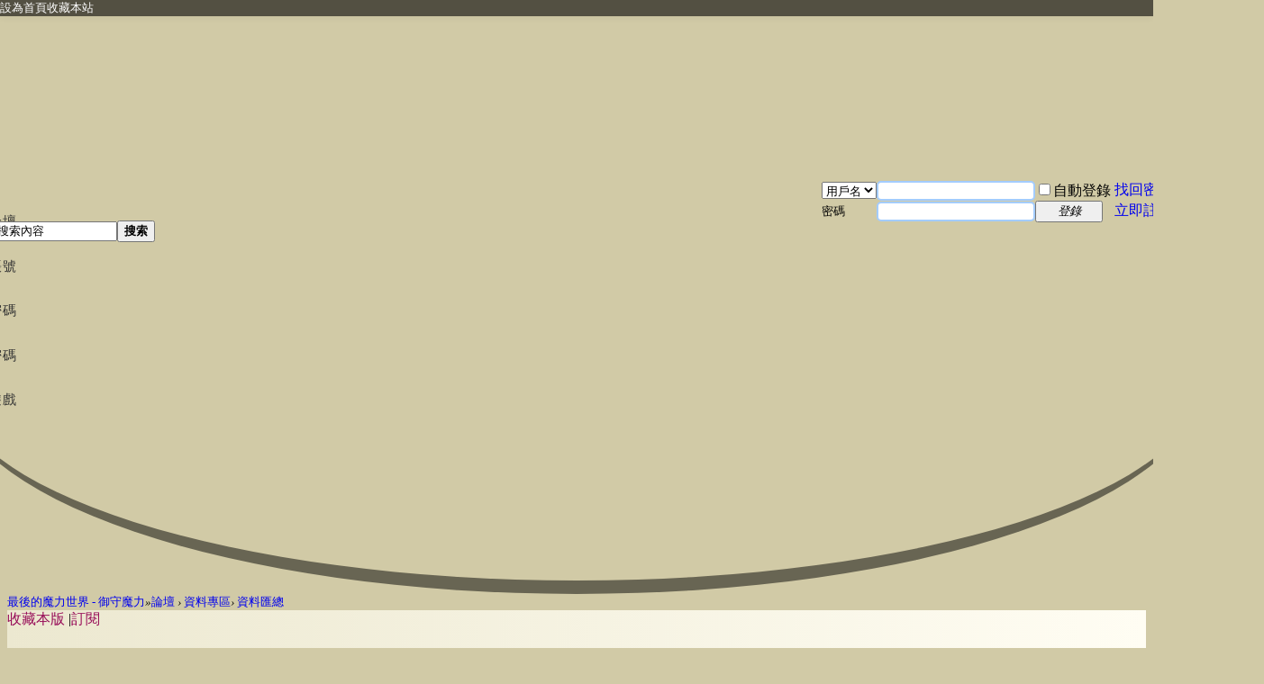

--- FILE ---
content_type: text/html; charset=utf-8
request_url: http://omamori-ml.com/forum.php?mod=forumdisplay&fid=45
body_size: 10503
content:
<!DOCTYPE html PUBLIC "-//W3C//DTD XHTML 1.0 Transitional//EN" "http://www.w3.org/TR/xhtml1/DTD/xhtml1-transitional.dtd">
<html xmlns="http://www.w3.org/1999/xhtml">
<head>
<meta http-equiv="Content-Type" content="text/html; charset=utf-8" />
<title>最後的魔力世界 - 御守魔力</title>
<meta name="keywords" content="資料匯總" />
<meta name="description" content="資料匯總 " />
<meta name="generator" content="Discuz! X3.4" />
<meta name="author" content="Discuz! Team and Comsenz UI Team" />
<meta name="copyright" content="2001-2021 Tencent Cloud." />
<meta name="MSSmartTagsPreventParsing" content="True" />
<meta http-equiv="MSThemeCompatible" content="Yes" />
<base href="http://omamori-ml.com/" />
<style>
body * {font-family:"Mircosoft YaHei"}
</style><link rel="stylesheet" type="text/css" href="data/cache/style_2_common.css?k33" /><link rel="stylesheet" type="text/css" href="data/cache/style_2_forum_forumdisplay.css?k33" /><script type="text/javascript">var STYLEID = '2', STATICURL = 'static/', IMGDIR = 'static/image/common', VERHASH = 'k33', charset = 'utf-8', discuz_uid = '0', cookiepre = 'j41e_2132_', cookiedomain = '', cookiepath = '/', showusercard = '1', attackevasive = '0', disallowfloat = 'newthread', creditnotice = '1|威望|,2|金錢|,3|貢獻|', defaultstyle = '', REPORTURL = 'aHR0cDovL29tYW1vcmktbWwuY29tL2ZvcnVtLnBocD9tb2Q9Zm9ydW1kaXNwbGF5JmZpZD00NQ==', SITEURL = 'http://omamori-ml.com/', JSPATH = 'static/js/', CSSPATH = 'data/cache/style_', DYNAMICURL = '';</script>
<script src="static/js/common.js?k33" type="text/javascript"></script>
<script src="template/yushou/extra/js/jquery.js" type="text/javascript"></script>
<script>
var jq=jQuery.noConflict();
</script>
<meta name="application-name" content="最後的魔力世界 - 御守魔力" />
<meta name="msapplication-tooltip" content="最後的魔力世界 - 御守魔力" />
<meta name="msapplication-task" content="name=門戶;action-uri=http://omamori-ml.com/portal.php;icon-uri=http://omamori-ml.com/static/image/common/portal.ico" /><meta name="msapplication-task" content="name=論壇;action-uri=http://omamori-ml.com/forum.php;icon-uri=http://omamori-ml.com/static/image/common/bbs.ico" />
<link rel="archives" title="最後的魔力世界 - 御守魔力" href="http://omamori-ml.com/archiver/" />
<link rel="alternate" type="application/rss+xml" title="最後的魔力世界 - 御守魔力 - 最後的魔力世界 - 御守魔力" href="http://omamori-ml.com/forum.php?mod=rss&fid=45&amp;auth=0" />
<script src="static/js/forum.js?k33" type="text/javascript"></script>
    <style>
#scbar_txt {padding-left:10px;}
#scbar {background:transparent !important;}
.scbar_icon_td {display:none;}
.scbar_txt_td {border-left:1px solid #DDD;}
.bbda {font-size:13px !important;}
.float-ud {
animation: float 4s ease-in-out infinite;

}
.float-ud2 {
animation: float2 3s ease-in-out infinite;

}
.ct2_a {background:linear-gradient(90deg,#ebe5c5 0%,#f2f0e8 14.2%,#FAFAFA 14.3%,#FFF 100%) !important}
.bm_h {background:linear-gradient(90deg,#ece8d0,#fffdf3) !important;}
.bm_h a{color:#970c58 !important}

body {background-color:#d1caa6 !important;overflow-x:hidden !important}
#hd {
animation: float3 70s ease-in-out infinite;
margin-left:-5%;
width:110%;

}

@keyframes float {
0% {
transform: translateY(0px);
}
50% {
transform: translateY(-12px);
}
100% {
transform: translateY(0px);
}
}

@keyframes float2 {
0% {
transform: translateY(0px);
}
50% {
transform: translateY(20px);
}
100% {
transform: translateY(0px);
}
}

@keyframes float3 {
0% {
background-position-y:-750px;
}
50% {
background-position-y:0px;
}
100% {
background-position-y:--750px;
}
}

.bm_c dt {font-size:15px;margin-top:10px;}
#editorbox {background:#fff !important}

</style>
</head>
<body id="nv_forum" class="pg_forumdisplay" onkeydown="if(event.keyCode==27) return false;">


<div id="append_parent"></div><div id="ajaxwaitid"></div>
<div id="toptb" class="cl">
<div class="wp">
<div class="z"><a href="javascript:;"  onclick="setHomepage('https://www.omamori-ml.com/');">設為首頁</a><a href="https://www.omamori-ml.com/"  onclick="addFavorite(this.href, '最後的魔力世界 - 御守魔力');return false;">收藏本站</a></div>
<div class="y">
<a id="switchblind" href="javascript:;" onclick="toggleBlind(this)" title="開啟輔助訪問" class="switchblind"></a>
</div>
</div>
</div>

        <style>
body {background:url('template/yushou/image/bg.jpg') center center repeat-y;background-size:1098px auto;}
body * {font-family:"Mircosoft Yahei" !important}
#toptb {background:rgba(0,0,0,0.6);position:absolute;width:100%;z-index:1;top:0px;left:0px;border-bottom:0px;box-shadow:0px 1px 10px rgba(0,0,0,0.06)}
#toptb a{color:#FFF}
#toptb li a{color:#333}
a,link {text-decoration: none !important}
a:hover {text-shadow:0px 0px 5px rgba(0,0,0,0.2)}
#nv, #nv li{background:url('') !important;font-weight:normal;max-height:45px;transform:scale(1.1)}
#nv ul li {padding-right:20px;}
#nv ul li a:hover{background:url("template/yushou/image/nav.png?v=3") center top no-repeat;background-size:90% auto;color:#FFF;}
#nv ul .hover,#nv ul .hover a{background:url('') !important;}
#nv ul li a {background:url("template/yushou/image/nav_no.png?v=2") center top no-repeat;background-size:90% auto;color:#333}
#nv,#nv ul .a{background:transparent;height:50px;letter-spacing:1px;font-weight:normal}
#nv ul li,#nv ul li a{margin-right:10px;width:90px;height:60px;line-height:40px;}
#nv ul li *,#nv ul .a *{text-align:center !Important;font-size:12px;}
#nv ul .a {margin-right:8px;}
#nv ul .a a{background:url("template/yushou/image/nav_ht.png?v=3") center top no-repeat;background-size:90% auto;}
#nv ul .a a:hover{background:url("template/yushou/image/nav.png?v=3") center top no-repeat;background-size:90% auto;}
.h_pop li{font-size:13px;}
.h_pop li a{line-height:28px;padding:2px 15px !important;}
.z {font-size:13px;}
#qmenu {border-bottom:1px solid #DDD;margin-right:42px;}
#scrolltop {margin-left:70px !important;}
#onlinelist img{width:20px;height:20px;}
.tb .o {border:0px;}
.tb .o a{background:#333 url('') !important;}
.md_ctrl img {height:100px !important;}
.bbda li img  {height:40px !important;}
.fl_icn_g:hover img {transform: scale(1.1)}
            .mlogo {margin-top:15px;height:170px;width:290px;background:url('template/yushou/image/logo1.png') center top no-repeat;background-size:100%;}
.mlogo:hover {background:url('template/yushou/image/logo2.png?v=4') center top no-repeat;background-size:100%;cursor:pointer;transform: scale(1.05)}
            .scbar_type_td {display:none}
#ls_username,#ls_password {background:#FFF;outline:none;border-radius:5px;border:2px solid rgba(73,153,255,0.5)}
#ls_username:focus,#ls_password:focus {background:#e9f2ff}
.fl_icn_g {width100px !important}
.fl_icn_g img{max-width:98px;max-height:98px;border-radius:20px;}

</style><div id="hd" style="background:url('template/yushou/image/header.jpg') center top no-repeat;background-size:1920px auto;height:460px;border-bottom-left-radius:50%;border-bottom-right-radius:50%;border-bottom:15px solid rgba(0,0,0,0.5)">

<div class="wp" >
<div style="position:absolute;top:20px;z-index:0;margin-left:-30px;">
<a href="index.php"><div class="mlogo" /></div></a>
</div>
<img src="template/yushou/image/background.png" style="position:absolute;top:320px;margin-left:-71px;z-index:0;">
<div class="hdc cl" style="margin-top:65px;margin-bottom:225px;"><div style="float:right;height:90px;background:url('template/yushou/image/userstatus_right.png?v=2') center top no-repeat;width:34px;background-size:auto 100%;padding-top:16px;"></div>
<div style="float:right;height:90px;background:url('template/yushou/image/userstatus_mid.png?v=2') center top repeat-x;background-size:auto 100%;padding-top:16px;"><script src="static/js/logging.js?k33" type="text/javascript"></script>
<form method="post" autocomplete="off" id="lsform" action="member.php?mod=logging&amp;action=login&amp;loginsubmit=yes&amp;infloat=yes&amp;lssubmit=yes" onsubmit="return lsSubmit();">
<div class="fastlg cl">
<span id="return_ls" style="display:none"></span>
<div class="y pns">
<table cellspacing="0" cellpadding="0">
<tr>
<td>
<span class="ftid">
<select name="fastloginfield" id="ls_fastloginfield" width="40" tabindex="900">
<option value="username">用戶名</option>
<option value="email">Email</option>
</select>
</span>
<script type="text/javascript">simulateSelect('ls_fastloginfield')</script>
</td>
<td><input type="text" name="username" id="ls_username" autocomplete="off" class="px vm" tabindex="901" /></td>
<td class="fastlg_l"><label for="ls_cookietime"><input type="checkbox" name="cookietime" id="ls_cookietime" class="pc" value="2592000" tabindex="903" />自動登錄</label></td>
<td>&nbsp;<a href="javascript:;" onclick="showWindow('login', 'member.php?mod=logging&action=login&viewlostpw=1')">找回密碼</a></td>
</tr>
<tr>
<td><label for="ls_password" class="z psw_w">密碼</label></td>
<td><input type="password" name="password" id="ls_password" class="px vm" autocomplete="off" tabindex="902" /></td>
<td class="fastlg_l"><button type="submit" class="pn vm" tabindex="904" style="width: 75px;"><em>登錄</em></button></td>
<td>&nbsp;<a href="member.php?mod=register" class="xi2 xw1">立即註冊</a></td>
</tr>
</table>
<input type="hidden" name="quickforward" value="yes" />
<input type="hidden" name="handlekey" value="ls" />
</div>
</div>
</form>

</div>
<div style="float:right;height:90px;background:url('template/yushou/image/userstatus_left.png?v=2') center top no-repeat;width:34px;background-size:auto 100%;padding-top:16px;"></div>
</div>
<div id="nv" style="position:relative;margin-left:40px;margin-top:-40px;margin-bottom:15px;">
<a href="javascript:;" id="qmenu" onmouseover="delayShow(this, function () {showMenu({'ctrlid':'qmenu','pos':'34!','ctrlclass':'a','duration':2});showForummenu(45);})">快捷導航</a>
<ul>
<li class="a"><a href="forum.php">玩家論壇</a></li>
<li ><a href="portal.php?action=reg">註冊賬號</a></li>
<li ><a href="portal.php?action=changepw">修改密碼</a></li>
<li ><a href="portal.php?action=findpw">找回密碼</a></li>
<li ><a href="portal.php?action=download">下載遊戲</a></li>



</ul>
</div>
<div id="mu" class="cl">
</div>   <div style="position:relative;margin-top:10px;"><div id="scbar" class="cl">
<form id="scbar_form" method="post" autocomplete="off" onsubmit="searchFocus($('scbar_txt'))" action="search.php?searchsubmit=yes" target="_blank">
<input type="hidden" name="mod" id="scbar_mod" value="search" />
<input type="hidden" name="formhash" value="ebd3c9a9" />
<input type="hidden" name="srchtype" value="title" />
<input type="hidden" name="srhfid" value="45" />
<input type="hidden" name="srhlocality" value="forum::forumdisplay" />
<table cellspacing="0" cellpadding="0">
<tr>
<td class="scbar_icon_td"></td>
<td class="scbar_txt_td"><input type="text" name="srchtxt" id="scbar_txt" value="請輸入搜索內容" autocomplete="off" x-webkit-speech speech /></td>
<td class="scbar_type_td"><a href="javascript:;" id="scbar_type" class="xg1" onclick="showMenu(this.id)" hidefocus="true">搜索</a></td>
<td class="scbar_btn_td"><button type="submit" name="searchsubmit" id="scbar_btn" sc="1" class="pn pnc" value="true"><strong class="xi2">搜索</strong></button></td>
<td class="scbar_hot_td">
<div id="scbar_hot">
</div>
</td>
</tr>
</table>
</form>
</div>
<ul id="scbar_type_menu" class="p_pop" style="display: none;"><li><a href="javascript:;" rel="curforum" fid="45" >本版</a></li><li><a href="javascript:;" rel="article">文章</a></li><li><a href="javascript:;" rel="forum" class="curtype">帖子</a></li><li><a href="javascript:;" rel="user">用戶</a></li></ul>
<script type="text/javascript">
initSearchmenu('scbar', '');
</script>
   </div>
</div>

</div>


<script src="template/yushou/extra/js/three.js" type="text/javascript"></script>

<script type="text/javascript">
document.writeln("<div class=\"snow\" style=\"height:100%;position:fixed; left:0px; top:0px; right:0px; bottom:0px; pointer-events: none;z-index: 9999;\"><canvas width=\"1904\" height=\"913\" style=\"position: absolute;left: 0;top: 0;\"></canvas></div>");

jq(function () {

if (/MSIE 6|MSIE 7|MSIE 8/.test(navigator.userAgent)) {
return
}
var container = document.querySelector(".snow");
// IE9-10 pointer-events兼容
if (/MSIE 9|MSIE 10/.test(navigator.userAgent)) {
jq(container).bind('click mousemove', function (evt) {
this.style.display = 'none';
var x = evt.pageX, y = evt.pageY
if (jq(document).scrollTop() > 0 || jq(document).scrollTop() > 0) {
x = x - jq(document).scrollLeft() + 1
y = y - jq(document).scrollTop() + 1
}
evt.preventDefault();
evt.stopPropagation();
var under = document.elementFromPoint(x, y);
var evtType = evt.type === 'click' ? 'click' : 'mouseenter'
if (evt.type === 'click') {
jq(under)[0].click();
} else {
jq(under).trigger('mouseenter');
}
jq('body').css('cursor', 'default')
this.style.display = '';
return false;
});
}
var containerWidth = jq(container).width();
var containerHeight = jq(container).height();
var particle;
var camera;
var scene;
var renderer;
var mouseX = 0;
var mouseY = 0;
var windowHalfX = window.innerWidth / 2;
var windowHalfY = window.innerHeight / 2;
var particles = [];
var particleImages = [new Image(), new Image(), new Image(), new Image(), new Image()];
// particleImages[0].src = "./images/snow1.png";
// particleImages[1].src = "./images/snow2.png";
// particleImages[2].src = "./images/snow3.png";
// particleImages[3].src = "./images/snow4.png";
// particleImages[4].src = "./images/snow5.png";
particleImages[0].src = "template/yushou/extra/img/151375665240370100.png";
particleImages[1].src = "template/yushou/extra/img/151375668550091372.png";
particleImages[2].src = "template/yushou/extra/img/151375669416355455.png";
particleImages[3].src = "template/yushou/extra/img/151375670204115466.png";
particleImages[4].src = "template/yushou/extra/img/151375671039447316.png";
var snowNum = 120;
function init() {
camera = new THREE.PerspectiveCamera(75, containerWidth / containerHeight, 1, 10000);
camera.position.z = 1000;
scene = new THREE.Scene();
scene.add(camera);
renderer = new THREE.CanvasRenderer();
renderer.setSize(containerWidth, containerHeight);
for (var i = 0; i < snowNum; i++) {
var material = new THREE.ParticleBasicMaterial({ map: new THREE.Texture(particleImages[i % 5]) });
particle = new Particle3D(material);
particle.position.x = Math.random() * 2000 - 1000;
particle.position.y = Math.random() * 2000 - 1000;
particle.position.z = Math.random() * 2000 - 1000;
particle.scale.x = particle.scale.y = 1;
scene.add(particle);
particles.push(particle)
}
container.appendChild(renderer.domElement);
document.addEventListener("mousemove", onDocumentMouseMove, false);
document.addEventListener("touchstart", onDocumentTouchStart, false);
document.addEventListener("touchmove", onDocumentTouchMove, false);
setInterval(loop, 1000 / 50)
}
function onDocumentMouseMove(event) {
mouseX = event.clientX - windowHalfX;
mouseY = event.clientY - windowHalfY
}
function onDocumentTouchStart(event) {
if (event.touches.length === 1) {
event.preventDefault();
mouseX = event.touches[0].pageX - windowHalfX;
mouseY = event.touches[0].pageY - windowHalfY
}
}
function onDocumentTouchMove(event) {
if (event.touches.length === 1) {
event.preventDefault();
mouseX = event.touches[0].pageX - windowHalfX;
mouseY = event.touches[0].pageY - windowHalfY
}
}
function loop() {
for (var i = 0; i < particles.length; i++) {
var particle = particles[i];
// 滚动到楼层模块，减少雪花 （自定义）
if (jq(window).scrollTop() < 1000) {
particle.scale.x = particle.scale.y = 1;
} else {
if (i > particles.length / 5 * 3) {
particle.scale.x = particle.scale.y = 0;
} else {
particle.scale.x = particle.scale.y = 0.8;
}
}
particle.updatePhysics();
with (particle.position) {
if (y < -1000) {
y += 2000
}
if (x > 1000) {
x -= 2000
} else {
if (x < -1000) {
x += 2000
}
}
if (z > 1000) {
z -= 2000
} else {
if (z < -1000) {
z += 2000
}
}
}
}
camera.position.x += (mouseX - camera.position.x) * 0.005;
camera.position.y += (-mouseY - camera.position.y) * 0.005;
camera.lookAt(scene.position);
renderer.render(scene, camera)
}
init()
});
</script>


<div id="wp" class="wp">
<style id="diy_style" type="text/css"></style>
<!--[diy=diynavtop]--><div id="diynavtop" class="area"></div><!--[/diy]-->
<div id="pt" class="bm cl">
<div class="z">
<a href="./" class="nvhm" title="首頁">最後的魔力世界 - 御守魔力</a><em>&raquo;</em><a href="forum.php">論壇</a> <em>&rsaquo;</em> <a href="forum.php?gid=36">資料專區</a><em>&rsaquo;</em> <a href="forum.php?mod=forumdisplay&fid=45">資料匯總</a></div>
</div><div class="wp">
<!--[diy=diy1]--><div id="diy1" class="area"></div><!--[/diy]-->
</div>
<div class="boardnav">
<div id="ct" class="wp cl">

<div class="mn">
<div class="bm bml pbn">
<div class="bm_h cl">
<span class="y">
<a href="home.php?mod=spacecp&amp;ac=favorite&amp;type=forum&amp;id=45&amp;handlekey=favoriteforum&amp;formhash=ebd3c9a9" id="a_favorite" class="fa_fav" onclick="showWindow(this.id, this.href, 'get', 0);">收藏本版 <strong class="xi1" id="number_favorite"  style="display:none;">(<span id="number_favorite_num">0</span>)</strong></a>
<span class="pipe">|</span><a href="forum.php?mod=rss&amp;fid=45&amp;auth=0" class="fa_rss" target="_blank" title="RSS">訂閱</a>
</span>
<h1 class="xs2">
<a href="forum.php?mod=forumdisplay&amp;fid=45">資料匯總</a>
<span class="xs1 xw0 i">今日: <strong class="xi1">0</strong><span class="pipe">|</span>主題: <strong class="xi1">17</strong><span class="pipe">|</span>排名: <strong class="xi1" title="上次排名:8">8</strong><b class="ico_increase">&nbsp;</b></span></h1>
</div>
<div class="bm_c cl pbn">
<div>版主: <span class="xi2"><a href="home.php?mod=space&username=admin" class="notabs" c="1">admin</a></span></div></div>
</div>



<div class="drag">
<!--[diy=diy4]--><div id="diy4" class="area"></div><!--[/diy]-->
</div>




<div id="pgt" class="bm bw0 pgs cl">
<span id="fd_page_top"></span>
<span class="pgb y"  ><a href="forum.php">返&nbsp;回</a></span>
<a href="javascript:;" id="newspecial" onmouseover="$('newspecial').id = 'newspecialtmp';this.id = 'newspecial';showMenu({'ctrlid':this.id})" onclick="showWindow('newthread', 'forum.php?mod=post&action=newthread&fid=45')" title="發新帖"><img src="static/image/common/pn_post.png" alt="發新帖" /></a></div>
<div id="threadlist" class="tl bm bmw">
<div class="th">
<table cellspacing="0" cellpadding="0">
<tr>
<th colspan="2">
<div class="tf">
<span id="atarget" onclick="setatarget(1)" class="y" title="在新窗口中打開帖子">新窗</span>
<a id="filter_special" href="javascript:;" class="showmenu xi2" onclick="showMenu(this.id)">全部主題</a>&nbsp;						
<a href="forum.php?mod=forumdisplay&amp;fid=45&amp;filter=lastpost&amp;orderby=lastpost" class="xi2">最新</a>&nbsp;
<a href="forum.php?mod=forumdisplay&amp;fid=45&amp;filter=heat&amp;orderby=heats" class="xi2">熱門</a>&nbsp;
<a href="forum.php?mod=forumdisplay&amp;fid=45&amp;filter=hot" class="xi2">熱帖</a>&nbsp;
<a href="forum.php?mod=forumdisplay&amp;fid=45&amp;filter=digest&amp;digest=1" class="xi2">精華</a>&nbsp;
<a id="filter_dateline" href="javascript:;" class="showmenu xi2" onclick="showMenu(this.id)">更多</a>&nbsp;
<span id="clearstickthread" style="display: none;">
<span class="pipe">|</span>
<a href="javascript:;" onclick="clearStickThread()" class="xi2" title="顯示置頂">顯示置頂</a>
</span>
</div>
</th>
<td class="by">作者</td>
<td class="num">回復/查看</td>
<td class="by">最後發表</td>
</tr>
</table>
</div>
<div class="bm_c">
<script type="text/javascript">var lasttime = 1768505320;var listcolspan= '5';</script>
<div id="forumnew" style="display:none"></div>
<form method="post" autocomplete="off" name="moderate" id="moderate" action="forum.php?mod=topicadmin&amp;action=moderate&amp;fid=45&amp;infloat=yes&amp;nopost=yes">
<input type="hidden" name="formhash" value="ebd3c9a9" />
<input type="hidden" name="listextra" value="page%3D1" />
<table summary="forum_45" cellspacing="0" cellpadding="0" id="threadlisttableid">
<tbody>
<tr>
<td class="icn"><img src="static/image/common/ann_icon.gif" alt="公告" /></td>
<th><strong class="xst">公告: <a href="https://discord.com/invite/M4jXXcmv84" target="_blank">御守魔力DC(請務必點我進入)</a></strong></th>
<td class="by">
<cite><a href="home.php?mod=space&amp;uid=2" c="1">Maplesugar</a></cite>
<em>2024-7-1</em>
</td>
<td class="num">&nbsp;</td>
<td class="by">&nbsp;</td>
</tr>
</tbody>
<tbody id="stickthread_174">
<tr>
<td class="icn">
<a href="forum.php?mod=viewthread&amp;tid=174&amp;extra=page%3D1" title="分類置頂主題 - 新窗口打開" target="_blank">
<img src="static/image/common/pin_2.gif" alt="分類置頂" />
</a>
</td>
<th class="common">
<a href="javascript:;" id="content_174" class="showcontent y" title="更多操作" onclick="CONTENT_TID='174';CONTENT_ID='stickthread_174';showMenu({'ctrlid':this.id,'menuid':'content_menu'})"></a>
<a href="javascript:void(0);" onclick="hideStickThread('174')" class="showhide y" title="隱藏置頂帖">隱藏置頂帖</a></em>
 <a href="forum.php?mod=viewthread&amp;tid=174&amp;extra=page%3D1" style="color: #EE1B2E;" onclick="atarget(this)" class="s xst">遊戲下載</a>
<img src="static/image/filetype/image_s.gif" alt="attach_img" title="圖片附件" align="absmiddle" />
<img src="static/image/common/digest_3.gif" align="absmiddle" alt="digest" title="精華 3" />
</th>
<td class="by">
<cite>
<a href="home.php?mod=space&amp;uid=2788" c="1">Maplesugar</a></cite>
<em><span>2022-9-21</span></em>
</td>
<td class="num"><a href="forum.php?mod=viewthread&amp;tid=174&amp;extra=page%3D1" class="xi2">0</a><em>14719</em></td>
<td class="by">
<cite><a href="home.php?mod=space&username=Maplesugar" c="1">Maplesugar</a></cite>
<em><a href="forum.php?mod=redirect&tid=174&goto=lastpost#lastpost">2024-6-9 09:37</a></em>
</td>
</tr>
</tbody>
<tbody id="separatorline">
<tr class="ts">
<td>&nbsp;</td>
<th><a href="javascript:;" onclick="checkForumnew_btn('45')" title="查看更新" class="forumrefresh">版塊主題</a></th><td>&nbsp;</td><td>&nbsp;</td><td>&nbsp;</td>
</tr>
</tbody>
<script type="text/javascript">hideStickThread();</script>
<tbody id="normalthread_183">
<tr>
<td class="icn">
<a href="forum.php?mod=viewthread&amp;tid=183&amp;extra=page%3D1" title="有新回復 - 新窗口打開" target="_blank">
<img src="static/image/common/folder_new.gif" />
</a>
</td>
<th class="new">
<a href="javascript:;" id="content_183" class="showcontent y" title="更多操作" onclick="CONTENT_TID='183';CONTENT_ID='normalthread_183';showMenu({'ctrlid':this.id,'menuid':'content_menu'})"></a>
 <a href="forum.php?mod=viewthread&amp;tid=183&amp;extra=page%3D1" onclick="atarget(this)" class="s xst">迷宮坐標</a>
</th>
<td class="by">
<cite>
<a href="home.php?mod=space&amp;uid=2788" c="1">Maplesugar</a></cite>
<em><span>2022-9-25</span></em>
</td>
<td class="num"><a href="forum.php?mod=viewthread&amp;tid=183&amp;extra=page%3D1" class="xi2">1</a><em>4548</em></td>
<td class="by">
<cite><a href="home.php?mod=space&username=Maplesugar" c="1">Maplesugar</a></cite>
<em><a href="forum.php?mod=redirect&tid=183&goto=lastpost#lastpost">2022-9-25 13:07</a></em>
</td>
</tr>
</tbody>
<tbody id="normalthread_182">
<tr>
<td class="icn">
<a href="forum.php?mod=viewthread&amp;tid=182&amp;extra=page%3D1" title="有新回復 - 新窗口打開" target="_blank">
<img src="static/image/common/folder_new.gif" />
</a>
</td>
<th class="new">
<a href="javascript:;" id="content_182" class="showcontent y" title="更多操作" onclick="CONTENT_TID='182';CONTENT_ID='normalthread_182';showMenu({'ctrlid':this.id,'menuid':'content_menu'})"></a>
 <a href="forum.php?mod=viewthread&amp;tid=182&amp;extra=page%3D1" onclick="atarget(this)" class="s xst">純新手攻略</a>
</th>
<td class="by">
<cite>
<a href="home.php?mod=space&amp;uid=2788" c="1">Maplesugar</a></cite>
<em><span>2022-9-25</span></em>
</td>
<td class="num"><a href="forum.php?mod=viewthread&amp;tid=182&amp;extra=page%3D1" class="xi2">6</a><em>8707</em></td>
<td class="by">
<cite><a href="home.php?mod=space&username=Maplesugar" c="1">Maplesugar</a></cite>
<em><a href="forum.php?mod=redirect&tid=182&goto=lastpost#lastpost">2022-9-25 12:56</a></em>
</td>
</tr>
</tbody>
<tbody id="normalthread_180">
<tr>
<td class="icn">
<a href="forum.php?mod=viewthread&amp;tid=180&amp;extra=page%3D1" title="有新回復 - 新窗口打開" target="_blank">
<img src="static/image/common/folder_new.gif" />
</a>
</td>
<th class="new">
<a href="javascript:;" id="content_180" class="showcontent y" title="更多操作" onclick="CONTENT_TID='180';CONTENT_ID='normalthread_180';showMenu({'ctrlid':this.id,'menuid':'content_menu'})"></a>
 <a href="forum.php?mod=viewthread&amp;tid=180&amp;extra=page%3D1" onclick="atarget(this)" class="s xst">新玩家指南</a>
</th>
<td class="by">
<cite>
<a href="home.php?mod=space&amp;uid=2788" c="1">Maplesugar</a></cite>
<em><span>2022-9-24</span></em>
</td>
<td class="num"><a href="forum.php?mod=viewthread&amp;tid=180&amp;extra=page%3D1" class="xi2">0</a><em>6467</em></td>
<td class="by">
<cite><a href="home.php?mod=space&username=Maplesugar" c="1">Maplesugar</a></cite>
<em><a href="forum.php?mod=redirect&tid=180&goto=lastpost#lastpost">2022-9-24 15:06</a></em>
</td>
</tr>
</tbody>
<tbody id="normalthread_179">
<tr>
<td class="icn">
<a href="forum.php?mod=viewthread&amp;tid=179&amp;extra=page%3D1" title="有新回復 - 新窗口打開" target="_blank">
<img src="static/image/common/folder_new.gif" />
</a>
</td>
<th class="new">
<a href="javascript:;" id="content_179" class="showcontent y" title="更多操作" onclick="CONTENT_TID='179';CONTENT_ID='normalthread_179';showMenu({'ctrlid':this.id,'menuid':'content_menu'})"></a>
 <a href="forum.php?mod=viewthread&amp;tid=179&amp;extra=page%3D1" onclick="atarget(this)" class="s xst">採集心法</a>
</th>
<td class="by">
<cite>
<a href="home.php?mod=space&amp;uid=2788" c="1">Maplesugar</a></cite>
<em><span>2022-9-23</span></em>
</td>
<td class="num"><a href="forum.php?mod=viewthread&amp;tid=179&amp;extra=page%3D1" class="xi2">0</a><em>5009</em></td>
<td class="by">
<cite><a href="home.php?mod=space&username=Maplesugar" c="1">Maplesugar</a></cite>
<em><a href="forum.php?mod=redirect&tid=179&goto=lastpost#lastpost">2022-9-23 00:24</a></em>
</td>
</tr>
</tbody>
<tbody id="normalthread_178">
<tr>
<td class="icn">
<a href="forum.php?mod=viewthread&amp;tid=178&amp;extra=page%3D1" title="有新回復 - 新窗口打開" target="_blank">
<img src="static/image/common/folder_new.gif" />
</a>
</td>
<th class="new">
<a href="javascript:;" id="content_178" class="showcontent y" title="更多操作" onclick="CONTENT_TID='178';CONTENT_ID='normalthread_178';showMenu({'ctrlid':this.id,'menuid':'content_menu'})"></a>
 <a href="forum.php?mod=viewthread&amp;tid=178&amp;extra=page%3D1" onclick="atarget(this)" class="s xst">賺錢大補帖</a>
</th>
<td class="by">
<cite>
<a href="home.php?mod=space&amp;uid=2788" c="1">Maplesugar</a></cite>
<em><span>2022-9-23</span></em>
</td>
<td class="num"><a href="forum.php?mod=viewthread&amp;tid=178&amp;extra=page%3D1" class="xi2">0</a><em>6386</em></td>
<td class="by">
<cite><a href="home.php?mod=space&username=Maplesugar" c="1">Maplesugar</a></cite>
<em><a href="forum.php?mod=redirect&tid=178&goto=lastpost#lastpost">2022-9-23 00:22</a></em>
</td>
</tr>
</tbody>
<tbody id="normalthread_177">
<tr>
<td class="icn">
<a href="forum.php?mod=viewthread&amp;tid=177&amp;extra=page%3D1" title="有新回復 - 新窗口打開" target="_blank">
<img src="static/image/common/folder_new.gif" />
</a>
</td>
<th class="new">
<a href="javascript:;" id="content_177" class="showcontent y" title="更多操作" onclick="CONTENT_TID='177';CONTENT_ID='normalthread_177';showMenu({'ctrlid':this.id,'menuid':'content_menu'})"></a>
 <a href="forum.php?mod=viewthread&amp;tid=177&amp;extra=page%3D1" onclick="atarget(this)" class="s xst">練級大補帖</a>
</th>
<td class="by">
<cite>
<a href="home.php?mod=space&amp;uid=2788" c="1">Maplesugar</a></cite>
<em><span>2022-9-22</span></em>
</td>
<td class="num"><a href="forum.php?mod=viewthread&amp;tid=177&amp;extra=page%3D1" class="xi2">1</a><em>8657</em></td>
<td class="by">
<cite><a href="home.php?mod=space&username=Maplesugar" c="1">Maplesugar</a></cite>
<em><a href="forum.php?mod=redirect&tid=177&goto=lastpost#lastpost">2022-9-22 23:45</a></em>
</td>
</tr>
</tbody>
<tbody id="normalthread_176">
<tr>
<td class="icn">
<a href="forum.php?mod=viewthread&amp;tid=176&amp;extra=page%3D1" title="有新回復 - 新窗口打開" target="_blank">
<img src="static/image/common/folder_new.gif" />
</a>
</td>
<th class="new">
<a href="javascript:;" id="content_176" class="showcontent y" title="更多操作" onclick="CONTENT_TID='176';CONTENT_ID='normalthread_176';showMenu({'ctrlid':this.id,'menuid':'content_menu'})"></a>
 <a href="forum.php?mod=viewthread&amp;tid=176&amp;extra=page%3D1" onclick="atarget(this)" class="s xst">關閉三滴</a>
<img src="static/image/filetype/image_s.gif" alt="attach_img" title="圖片附件" align="absmiddle" />
</th>
<td class="by">
<cite>
<a href="home.php?mod=space&amp;uid=2788" c="1">Maplesugar</a></cite>
<em><span>2022-9-21</span></em>
</td>
<td class="num"><a href="forum.php?mod=viewthread&amp;tid=176&amp;extra=page%3D1" class="xi2">0</a><em>4693</em></td>
<td class="by">
<cite><a href="home.php?mod=space&username=Maplesugar" c="1">Maplesugar</a></cite>
<em><a href="forum.php?mod=redirect&tid=176&goto=lastpost#lastpost">2022-9-21 23:31</a></em>
</td>
</tr>
</tbody>
<tbody id="normalthread_175">
<tr>
<td class="icn">
<a href="forum.php?mod=viewthread&amp;tid=175&amp;extra=page%3D1" title="有新回復 - 新窗口打開" target="_blank">
<img src="static/image/common/folder_new.gif" />
</a>
</td>
<th class="new">
<a href="javascript:;" id="content_175" class="showcontent y" title="更多操作" onclick="CONTENT_TID='175';CONTENT_ID='normalthread_175';showMenu({'ctrlid':this.id,'menuid':'content_menu'})"></a>
 <a href="forum.php?mod=viewthread&amp;tid=175&amp;extra=page%3D1" onclick="atarget(this)" class="s xst">寵物圖鑑</a>
</th>
<td class="by">
<cite>
<a href="home.php?mod=space&amp;uid=2788" c="1">Maplesugar</a></cite>
<em><span>2022-9-21</span></em>
</td>
<td class="num"><a href="forum.php?mod=viewthread&amp;tid=175&amp;extra=page%3D1" class="xi2">0</a><em>5685</em></td>
<td class="by">
<cite><a href="home.php?mod=space&username=Maplesugar" c="1">Maplesugar</a></cite>
<em><a href="forum.php?mod=redirect&tid=175&goto=lastpost#lastpost">2022-9-21 23:25</a></em>
</td>
</tr>
</tbody>
<tbody id="normalthread_173">
<tr>
<td class="icn">
<a href="forum.php?mod=viewthread&amp;tid=173&amp;extra=page%3D1" title="有新回復 - 新窗口打開" target="_blank">
<img src="static/image/common/folder_new.gif" />
</a>
</td>
<th class="new">
<a href="javascript:;" id="content_173" class="showcontent y" title="更多操作" onclick="CONTENT_TID='173';CONTENT_ID='normalthread_173';showMenu({'ctrlid':this.id,'menuid':'content_menu'})"></a>
 <a href="forum.php?mod=viewthread&amp;tid=173&amp;extra=page%3D1" onclick="atarget(this)" class="s xst">快速關閉 Windows 的防毒(各版本可用)</a>
<img src="static/image/filetype/common.gif" alt="attachment" title="附件" align="absmiddle" />
</th>
<td class="by">
<cite>
<a href="home.php?mod=space&amp;uid=2788" c="1">Maplesugar</a></cite>
<em><span>2022-9-21</span></em>
</td>
<td class="num"><a href="forum.php?mod=viewthread&amp;tid=173&amp;extra=page%3D1" class="xi2">0</a><em>4163</em></td>
<td class="by">
<cite><a href="home.php?mod=space&username=Maplesugar" c="1">Maplesugar</a></cite>
<em><a href="forum.php?mod=redirect&tid=173&goto=lastpost#lastpost">2022-9-21 23:17</a></em>
</td>
</tr>
</tbody>
<tbody id="normalthread_172">
<tr>
<td class="icn">
<a href="forum.php?mod=viewthread&amp;tid=172&amp;extra=page%3D1" title="有新回復 - 新窗口打開" target="_blank">
<img src="static/image/common/folder_new.gif" />
</a>
</td>
<th class="new">
<a href="javascript:;" id="content_172" class="showcontent y" title="更多操作" onclick="CONTENT_TID='172';CONTENT_ID='normalthread_172';showMenu({'ctrlid':this.id,'menuid':'content_menu'})"></a>
 <a href="forum.php?mod=viewthread&amp;tid=172&amp;extra=page%3D1" onclick="atarget(this)" class="s xst">功能指令</a>
</th>
<td class="by">
<cite>
<a href="home.php?mod=space&amp;uid=2788" c="1">Maplesugar</a></cite>
<em><span>2022-9-21</span></em>
</td>
<td class="num"><a href="forum.php?mod=viewthread&amp;tid=172&amp;extra=page%3D1" class="xi2">0</a><em>6514</em></td>
<td class="by">
<cite><a href="home.php?mod=space&username=Maplesugar" c="1">Maplesugar</a></cite>
<em><a href="forum.php?mod=redirect&tid=172&goto=lastpost#lastpost">2022-9-21 23:14</a></em>
</td>
</tr>
</tbody>
<tbody id="normalthread_171">
<tr>
<td class="icn">
<a href="forum.php?mod=viewthread&amp;tid=171&amp;extra=page%3D1" title="有新回復 - 新窗口打開" target="_blank">
<img src="static/image/common/folder_new.gif" />
</a>
</td>
<th class="new">
<a href="javascript:;" id="content_171" class="showcontent y" title="更多操作" onclick="CONTENT_TID='171';CONTENT_ID='normalthread_171';showMenu({'ctrlid':this.id,'menuid':'content_menu'})"></a>
 <a href="forum.php?mod=viewthread&amp;tid=171&amp;extra=page%3D1" onclick="atarget(this)" class="s xst">職業技能</a>
</th>
<td class="by">
<cite>
<a href="home.php?mod=space&amp;uid=2788" c="1">Maplesugar</a></cite>
<em><span>2022-9-21</span></em>
</td>
<td class="num"><a href="forum.php?mod=viewthread&amp;tid=171&amp;extra=page%3D1" class="xi2">1</a><em>6313</em></td>
<td class="by">
<cite><a href="home.php?mod=space&username=Maplesugar" c="1">Maplesugar</a></cite>
<em><a href="forum.php?mod=redirect&tid=171&goto=lastpost#lastpost">2022-9-21 23:11</a></em>
</td>
</tr>
</tbody>
<tbody id="normalthread_170">
<tr>
<td class="icn">
<a href="forum.php?mod=viewthread&amp;tid=170&amp;extra=page%3D1" title="有新回復 - 新窗口打開" target="_blank">
<img src="static/image/common/folder_new.gif" />
</a>
</td>
<th class="new">
<a href="javascript:;" id="content_170" class="showcontent y" title="更多操作" onclick="CONTENT_TID='170';CONTENT_ID='normalthread_170';showMenu({'ctrlid':this.id,'menuid':'content_menu'})"></a>
 <a href="forum.php?mod=viewthread&amp;tid=170&amp;extra=page%3D1" onclick="atarget(this)" class="s xst">御守遊戲設定</a>
<img src="static/image/filetype/image_s.gif" alt="attach_img" title="圖片附件" align="absmiddle" />
</th>
<td class="by">
<cite>
<a href="home.php?mod=space&amp;uid=2788" c="1">Maplesugar</a></cite>
<em><span>2022-9-21</span></em>
</td>
<td class="num"><a href="forum.php?mod=viewthread&amp;tid=170&amp;extra=page%3D1" class="xi2">5</a><em>7325</em></td>
<td class="by">
<cite><a href="home.php?mod=space&username=Maplesugar" c="1">Maplesugar</a></cite>
<em><a href="forum.php?mod=redirect&tid=170&goto=lastpost#lastpost">2022-9-21 22:47</a></em>
</td>
</tr>
</tbody>
<tbody id="normalthread_169">
<tr>
<td class="icn">
<a href="forum.php?mod=viewthread&amp;tid=169&amp;extra=page%3D1" title="有新回復 - 新窗口打開" target="_blank">
<img src="static/image/common/folder_new.gif" />
</a>
</td>
<th class="new">
<a href="javascript:;" id="content_169" class="showcontent y" title="更多操作" onclick="CONTENT_TID='169';CONTENT_ID='normalthread_169';showMenu({'ctrlid':this.id,'menuid':'content_menu'})"></a>
 <a href="forum.php?mod=viewthread&amp;tid=169&amp;extra=page%3D1" onclick="atarget(this)" class="s xst">遊戲大廳導覽</a>
<img src="static/image/filetype/image_s.gif" alt="attach_img" title="圖片附件" align="absmiddle" />
</th>
<td class="by">
<cite>
<a href="home.php?mod=space&amp;uid=2788" c="1">Maplesugar</a></cite>
<em><span>2022-9-21</span></em>
</td>
<td class="num"><a href="forum.php?mod=viewthread&amp;tid=169&amp;extra=page%3D1" class="xi2">0</a><em>5382</em></td>
<td class="by">
<cite><a href="home.php?mod=space&username=Maplesugar" c="1">Maplesugar</a></cite>
<em><a href="forum.php?mod=redirect&tid=169&goto=lastpost#lastpost">2022-9-21 22:36</a></em>
</td>
</tr>
</tbody>
<tbody id="normalthread_168">
<tr>
<td class="icn">
<a href="forum.php?mod=viewthread&amp;tid=168&amp;extra=page%3D1" title="有新回復 - 新窗口打開" target="_blank">
<img src="static/image/common/folder_new.gif" />
</a>
</td>
<th class="new">
<a href="javascript:;" id="content_168" class="showcontent y" title="更多操作" onclick="CONTENT_TID='168';CONTENT_ID='normalthread_168';showMenu({'ctrlid':this.id,'menuid':'content_menu'})"></a>
 <a href="forum.php?mod=viewthread&amp;tid=168&amp;extra=page%3D1" onclick="atarget(this)" class="s xst">御守介紹影片</a>
</th>
<td class="by">
<cite>
<a href="home.php?mod=space&amp;uid=2788" c="1">Maplesugar</a></cite>
<em><span>2022-9-21</span></em>
</td>
<td class="num"><a href="forum.php?mod=viewthread&amp;tid=168&amp;extra=page%3D1" class="xi2">0</a><em>3921</em></td>
<td class="by">
<cite><a href="home.php?mod=space&username=Maplesugar" c="1">Maplesugar</a></cite>
<em><a href="forum.php?mod=redirect&tid=168&goto=lastpost#lastpost">2022-9-21 22:24</a></em>
</td>
</tr>
</tbody>
<tbody id="normalthread_167">
<tr>
<td class="icn">
<a href="forum.php?mod=viewthread&amp;tid=167&amp;extra=page%3D1" title="有新回復 - 新窗口打開" target="_blank">
<img src="static/image/common/folder_new.gif" />
</a>
</td>
<th class="new">
<a href="javascript:;" id="content_167" class="showcontent y" title="更多操作" onclick="CONTENT_TID='167';CONTENT_ID='normalthread_167';showMenu({'ctrlid':this.id,'menuid':'content_menu'})"></a>
 <a href="forum.php?mod=viewthread&amp;tid=167&amp;extra=page%3D1" onclick="atarget(this)" class="s xst">寵物現行技能表</a>
</th>
<td class="by">
<cite>
<a href="home.php?mod=space&amp;uid=2788" c="1">Maplesugar</a></cite>
<em><span>2022-9-21</span></em>
</td>
<td class="num"><a href="forum.php?mod=viewthread&amp;tid=167&amp;extra=page%3D1" class="xi2">0</a><em>5816</em></td>
<td class="by">
<cite><a href="home.php?mod=space&username=Maplesugar" c="1">Maplesugar</a></cite>
<em><a href="forum.php?mod=redirect&tid=167&goto=lastpost#lastpost">2022-9-21 22:13</a></em>
</td>
</tr>
</tbody>
<tbody id="normalthread_166">
<tr>
<td class="icn">
<a href="forum.php?mod=viewthread&amp;tid=166&amp;extra=page%3D1" title="有新回復 - 新窗口打開" target="_blank">
<img src="static/image/common/folder_new.gif" />
</a>
</td>
<th class="new">
<a href="javascript:;" id="content_166" class="showcontent y" title="更多操作" onclick="CONTENT_TID='166';CONTENT_ID='normalthread_166';showMenu({'ctrlid':this.id,'menuid':'content_menu'})"></a>
 <a href="forum.php?mod=viewthread&amp;tid=166&amp;extra=page%3D1" onclick="atarget(this)" class="s xst">全職裝備技能表</a>
</th>
<td class="by">
<cite>
<a href="home.php?mod=space&amp;uid=2788" c="1">Maplesugar</a></cite>
<em><span>2022-9-21</span></em>
</td>
<td class="num"><a href="forum.php?mod=viewthread&amp;tid=166&amp;extra=page%3D1" class="xi2">0</a><em>5811</em></td>
<td class="by">
<cite><a href="home.php?mod=space&username=Maplesugar" c="1">Maplesugar</a></cite>
<em><a href="forum.php?mod=redirect&tid=166&goto=lastpost#lastpost">2022-9-21 22:12</a></em>
</td>
</tr>
</tbody>
</table><!-- end of table "forum_G[fid]" branch 1/3 -->
</form>
</div>
</div>

<div class="bm bw0 pgs cl">
<span id="fd_page_bottom"></span>
<span  class="pgb y"><a href="forum.php">返&nbsp;回</a></span>
<a href="javascript:;" id="newspecialtmp" onmouseover="$('newspecial').id = 'newspecialtmp';this.id = 'newspecial';showMenu({'ctrlid':this.id})" onclick="showWindow('newthread', 'forum.php?mod=post&action=newthread&fid=45')" title="發新帖"><img src="static/image/common/pn_post.png" alt="發新帖" /></a></div>
<!--[diy=diyfastposttop]--><div id="diyfastposttop" class="area"></div><!--[/diy]-->
<script type="text/javascript">
var postminchars = parseInt('10');
var postmaxchars = parseInt('10000');
var disablepostctrl = parseInt('0');
var fid = parseInt('45');
</script>
<div id="f_pst" class="bm">
<div class="bm_h">
<h2>快速發帖</h2>
</div>
<div class="bm_c">
<form method="post" autocomplete="off" id="fastpostform" action="forum.php?mod=post&amp;action=newthread&amp;fid=45&amp;topicsubmit=yes&amp;infloat=yes&amp;handlekey=fastnewpost" onSubmit="return fastpostvalidate(this)">

<div id="fastpostreturn" style="margin:-5px 0 5px"></div>

<div class="pbt cl">
<input type="text" id="subject" name="subject" class="px" value="" onkeyup="strLenCalc(this, 'checklen', 80);" tabindex="11" style="width: 25em" />
<span>還可輸入 <strong id="checklen">80</strong> 個字符</span>
</div>

<div class="cl">
<div id="fastsmiliesdiv" class="y"><div id="fastsmiliesdiv_data"><div id="fastsmilies"></div></div></div><div class="hasfsl" id="fastposteditor">
<div class="tedt">
<div class="bar">
<span class="y">
<a href="forum.php?mod=post&amp;action=newthread&amp;fid=45" onclick="switchAdvanceMode(this.href);doane(event);">高級模式</a>
</span><script src="static/js/seditor.js?k33" type="text/javascript"></script>
<div class="fpd">
<a href="javascript:;" title="文字加粗" class="fbld">B</a>
<a href="javascript:;" title="設置文字顏色" class="fclr" id="fastpostforecolor">Color</a>
<a id="fastpostimg" href="javascript:;" title="圖片" class="fmg">Image</a>
<a id="fastposturl" href="javascript:;" title="添加鏈接" class="flnk">Link</a>
<a id="fastpostquote" href="javascript:;" title="引用" class="fqt">Quote</a>
<a id="fastpostcode" href="javascript:;" title="代碼" class="fcd">Code</a>
<a href="javascript:;" class="fsml" id="fastpostsml">Smilies</a>
</div></div>
<div class="area">
<div class="pt hm">
您需要登錄後才可以發帖 <a href="member.php?mod=logging&amp;action=login" onclick="showWindow('login', this.href)" class="xi2">登錄</a> | <a href="member.php?mod=register" class="xi2">立即註冊</a>
</div>
</div>
</div>
</div>
<div id="seccheck_fastpost">
</div>

<input type="hidden" name="formhash" value="ebd3c9a9" />
<input type="hidden" name="usesig" value="" />
</div>


<p class="ptm pnpost">
<a href="home.php?mod=spacecp&amp;ac=credit&amp;op=rule&amp;fid=45" class="y" target="_blank">本版積分規則</a>
<button type="submit" name="topicsubmit" id="fastpostsubmit" value="topicsubmit" tabindex="13" class="pn pnc"><strong>發表帖子</strong></button>
</p>
</form>
</div>
</div>
<!--[diy=diyforumdisplaybottom]--><div id="diyforumdisplaybottom" class="area"></div><!--[/diy]-->
</div>

</div>
</div>
<script type="text/javascript">document.onkeyup = function(e){keyPageScroll(e, 0, 0, 'forum.php?mod=forumdisplay&fid=45&filter=&orderby=lastpost&', 1);}</script>
<script type="text/javascript">checkForumnew_handle = setTimeout(function () {checkForumnew(45, lasttime);}, checkForumtimeout);</script>
<div class="wp mtn">
<!--[diy=diy3]--><div id="diy3" class="area"></div><!--[/diy]-->
</div>
	</div>
<div id="ft" class="wp cl">
<div id="flk" class="y">
<p>
<a href="archiver/" >Archiver</a><span class="pipe">|</span><a href="forum.php?mod=misc&action=showdarkroom" >小黑屋</a><span class="pipe">|</span><strong><a href="http://www.omamori-ml.com/" target="_blank">最後的魔力世界 - 御守魔力</a></strong>
</p>
<p class="xs0">
GMT+8, 2026-1-16 03:28<span id="debuginfo">
, Processed in 0.027050 second(s), 11 queries
.
</span>
</p>
</div>
<div id="frt">
<p>Powered By <strong>Discuz!X 3.4</strong></p>
<p class="xs0">Copyright &copy; 2022 <strong>御守魔力</strong> 版權所有 謹防假冒</p>
</div></div>
<script src="home.php?mod=misc&ac=sendmail&rand=1768505320" type="text/javascript"></script>

<div id="scrolltop">
<span hidefocus="true"><a title="返回頂部" onclick="window.scrollTo('0','0')" class="scrolltopa" ><b>返回頂部</b></a></span>
<span>
<a href="forum.php" hidefocus="true" class="returnboard" title="返回版塊"><b>返回版塊</b></a>
</span>
</div>
<script type="text/javascript">_attachEvent(window, 'scroll', function () { showTopLink(); });checkBlind();</script>
<div style="height:480px;width:100%;background:url('template/yushou/image/footer.jpg') center top no-repeat;background-size:1920px auto;margin-top:-65px;"></div>

<script defer src="https://static.cloudflareinsights.com/beacon.min.js/vcd15cbe7772f49c399c6a5babf22c1241717689176015" integrity="sha512-ZpsOmlRQV6y907TI0dKBHq9Md29nnaEIPlkf84rnaERnq6zvWvPUqr2ft8M1aS28oN72PdrCzSjY4U6VaAw1EQ==" data-cf-beacon='{"version":"2024.11.0","token":"9e43f944ec2140cda8efca2a15644a48","r":1,"server_timing":{"name":{"cfCacheStatus":true,"cfEdge":true,"cfExtPri":true,"cfL4":true,"cfOrigin":true,"cfSpeedBrain":true},"location_startswith":null}}' crossorigin="anonymous"></script>
</body>
</html>
